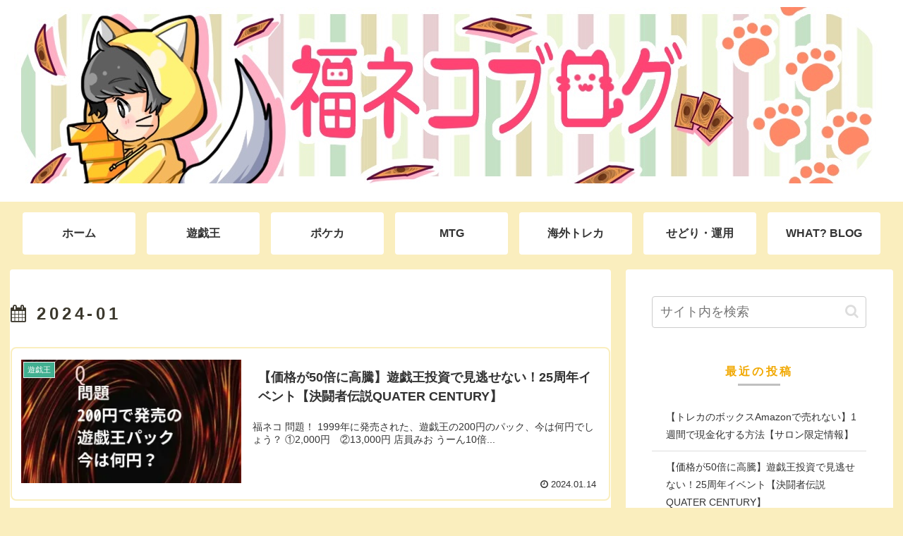

--- FILE ---
content_type: text/html; charset=utf-8
request_url: https://www.google.com/recaptcha/api2/aframe
body_size: 266
content:
<!DOCTYPE HTML><html><head><meta http-equiv="content-type" content="text/html; charset=UTF-8"></head><body><script nonce="henMwmMOPRWOsK_-8lgt4w">/** Anti-fraud and anti-abuse applications only. See google.com/recaptcha */ try{var clients={'sodar':'https://pagead2.googlesyndication.com/pagead/sodar?'};window.addEventListener("message",function(a){try{if(a.source===window.parent){var b=JSON.parse(a.data);var c=clients[b['id']];if(c){var d=document.createElement('img');d.src=c+b['params']+'&rc='+(localStorage.getItem("rc::a")?sessionStorage.getItem("rc::b"):"");window.document.body.appendChild(d);sessionStorage.setItem("rc::e",parseInt(sessionStorage.getItem("rc::e")||0)+1);localStorage.setItem("rc::h",'1765357076804');}}}catch(b){}});window.parent.postMessage("_grecaptcha_ready", "*");}catch(b){}</script></body></html>